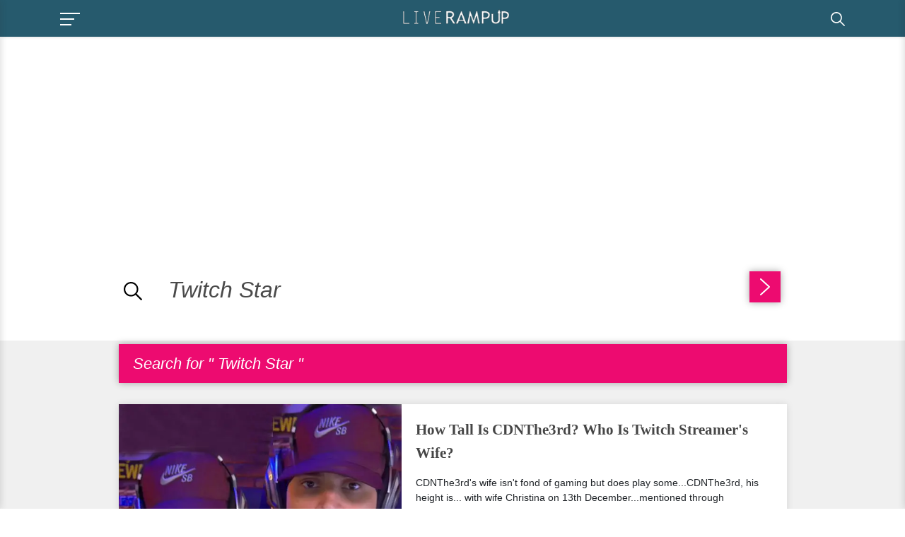

--- FILE ---
content_type: text/html; charset=utf-8
request_url: https://www.google.com/recaptcha/api2/aframe
body_size: 267
content:
<!DOCTYPE HTML><html><head><meta http-equiv="content-type" content="text/html; charset=UTF-8"></head><body><script nonce="EvvOTTk_wiH7eXSktY5xdg">/** Anti-fraud and anti-abuse applications only. See google.com/recaptcha */ try{var clients={'sodar':'https://pagead2.googlesyndication.com/pagead/sodar?'};window.addEventListener("message",function(a){try{if(a.source===window.parent){var b=JSON.parse(a.data);var c=clients[b['id']];if(c){var d=document.createElement('img');d.src=c+b['params']+'&rc='+(localStorage.getItem("rc::a")?sessionStorage.getItem("rc::b"):"");window.document.body.appendChild(d);sessionStorage.setItem("rc::e",parseInt(sessionStorage.getItem("rc::e")||0)+1);localStorage.setItem("rc::h",'1769578754699');}}}catch(b){}});window.parent.postMessage("_grecaptcha_ready", "*");}catch(b){}</script></body></html>